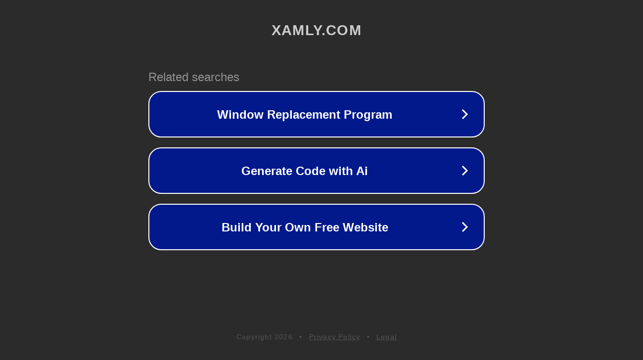

--- FILE ---
content_type: text/html; charset=utf-8
request_url: https://xamly.com/how-do-i-contact-quickbooks-payroll-support-number/
body_size: 1102
content:
<!doctype html>
<html data-adblockkey="MFwwDQYJKoZIhvcNAQEBBQADSwAwSAJBANDrp2lz7AOmADaN8tA50LsWcjLFyQFcb/P2Txc58oYOeILb3vBw7J6f4pamkAQVSQuqYsKx3YzdUHCvbVZvFUsCAwEAAQ==_TLYG+fvDD9adBGjCIUqKjl2foJ7un+V1Qh2yhz8junvN4A7k4Cx28PhCpaPCVPpLJie3MPJOI7v3J0hQxi2b0A==" lang="en" style="background: #2B2B2B;">
<head>
    <meta charset="utf-8">
    <meta name="viewport" content="width=device-width, initial-scale=1">
    <link rel="icon" href="[data-uri]">
    <link rel="preconnect" href="https://www.google.com" crossorigin>
</head>
<body>
<div id="target" style="opacity: 0"></div>
<script>window.park = "[base64]";</script>
<script src="/bcVMZGXdT.js"></script>
</body>
</html>
